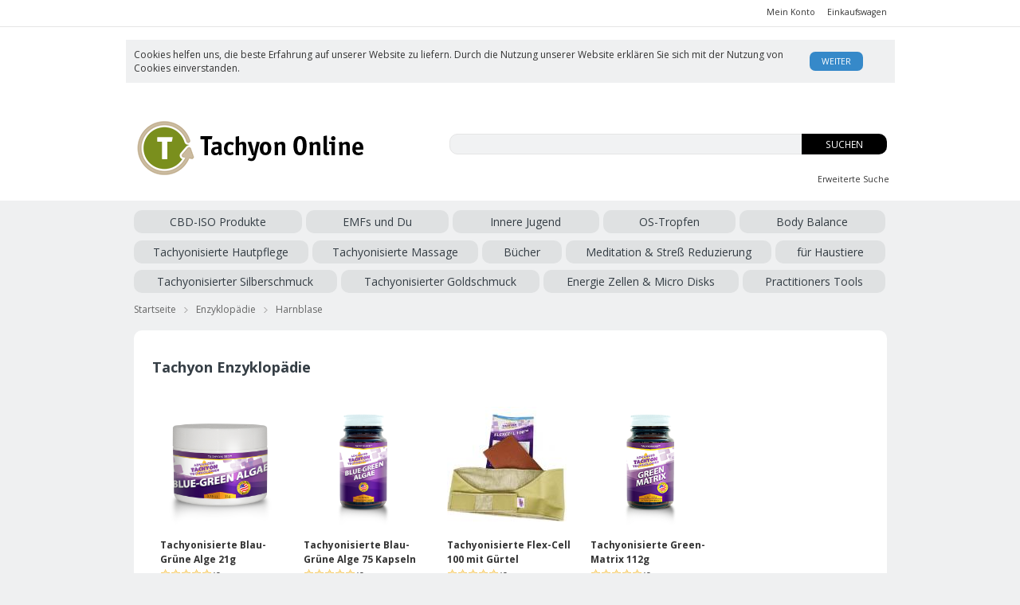

--- FILE ---
content_type: text/html;charset=UTF-8
request_url: https://www.tachyon-online.de/Enzyklopaedie.action?Gesundheit=Harnblase
body_size: 24386
content:






<!DOCTYPE HTML PUBLIC "-//W3C//DTD HTML 4.01//EN"
"http://www.w3.org/TR/html4/strict.dtd">



 
 	
    
    
	
    

    
		<html>
			<head>
				<meta http-equiv="X-UA-Compatible" content="IE=edge">
				<meta name="viewport" content="width=device-width, initial-scale=1.0, user-scalable=1" />
				<title>Enzyklopädie - Harnblase - @tachyon_online</title>
				<meta name="keywords" content="Enzyklopädie - Harnblase - @tachyon_online" />
				<meta name="description" content="Enzyklopädie - Harnblase - @tachyon_online" />
				<meta name="google-site-verification" content="NxZsHKdSkYmKn6iFoacjCtPzW4SyiHJr_Y1ciz9X31k" />
				<meta http-equiv="Content-Type" content="text/html; charset=UTF-8" />
				
				<link type="text/css" rel="stylesheet" href="/styles/jquery-ui.css" />
				<link type="text/css" rel="stylesheet" href="/styles/jquery.selectboxit.css" />
				<link type="text/css" rel="stylesheet" href="/styles/font-awesome/css/font-awesome.css" />
				<link type='text/css' rel='stylesheet' href='https://fonts.googleapis.com/css?family=Open+Sans:400italic,600italic,400,600,700'  >
				<link type="text/css" rel="stylesheet" href="/styles/jcarousel.css" />
				<link type="text/css" rel="stylesheet" href="/styles/kk-style.css" />

		 		<!--<script src="https://code.jquery.com/jquery-1.12.4.min.js"   integrity="sha256-ZosEbRLbNQzLpnKIkEdrPv7lOy9C27hHQ+Xp8a4MxAQ="   crossorigin="anonymous"></script>
				<script src="https://code.jquery.com/ui/1.12.0/jquery-ui.min.js"   integrity="sha256-eGE6blurk5sHj+rmkfsGYeKyZx3M4bG+ZlFyA7Kns7E="   crossorigin="anonymous"></script>-->
				<script type="text/javascript" src="/script/jquery-3.3.1.min.js"></script>
				<script type="text/javascript" src="/script/jquery-ui-1.12.1.min.js"></script>
                                <script type="text/javascript" src="/script/jquery.validate.min.js"></script>
				<script type="text/javascript" src="/script/jquery.json-2.3.min.js"></script>
				<script type="text/javascript" src="/script/jquery.selectboxit.min.js"></script>
				<script type="text/javascript" src="/script/jquery.ui.datepicker-en.js"></script>
				<script type="text/javascript" src="/script/jquery.ui.datepicker-de.js"></script>
				<script type="text/javascript" src="/script/jquery.ui.datepicker-pt.js"></script>
				<script type="text/javascript" src="/script/jquery.ui.datepicker-es.js"></script>
				<script type="text/javascript" src="/script/ddpowerzoomer.js">
				/***********************************************
				* Image Power Zoomer- (c) Dynamic Drive DHTML code library (www.dynamicdrive.com)
				* This notice MUST stay intact for legal use
				* Visit Dynamic Drive at http://www.dynamicdrive.com/ for this script and 100s more
				***********************************************/
				</script>
				<script type="text/javascript" src="/script/jquery.jcarousel.min.js"></script>
				<script type="text/javascript" src="/script/jquery.touchSwipe.min.js"></script>
				<script type="text/javascript" src="/script/jquery.cookie.js"></script>
				<script type="text/javascript" src="/script/jquery-backward-timer.min.js"></script>
				<script type="text/javascript" src="/script/kk.js"></script>
				<script type="text/javascript" src="/script/kk.proddetails.js"></script>
				<script type="text/javascript" src="/script/kk.validation.js"></script>
				

				<script>
				// Picture element HTML5 shiv
				document.createElement( "picture" );
				</script>
				<script type="text/javascript" src="/script/picturefill-min.js"></script>
                                <link rel="shortcut icon" href="/images/favicon.ico"/>
				
				<base href="https://www.tachyon-online.de:443/"/>
				<!-- The version below for obtaining the base is sometimes better on IIS.             -->
				<!-- If you rely on the above for getting the base you get http://localhost so unless -->
				<!-- IIS is configured to Rewrite the outbound URLs it fails.                         -->
				<!-- base href="https://www.tachyon-online.de"/ -->
				<!--- KonaKart v9.6.0.0.20228 -->
			</head>
			
				<body id="catalog.enzyklopaedie.page">
			

			
			

			<input type="hidden" value="null" id="kk_xsrf_token"/>
	
	<!-- Piwik --><script type="text/javascript">var pkBaseURL = "https://piwik.ae-online.de/";document.write(unescape("%3Cscript src='" + pkBaseURL + "piwik.js' type='text/javascript'%3E%3C/script%3E"));</script><script type="text/javascript">try {var piwikTracker = Piwik.getTracker(pkBaseURL + "piwik.php", 2);piwikTracker.trackPageView();piwikTracker.enableLinkTracking();} catch( err ) {}</script><noscript><p><img src="https://piwik.ae-online.de/piwik.php?idsite=2" style="border:0" alt="" /></p></noscript><!-- End Piwik Tracking Code -->
	<script language="JavaScript" type="text/javascript">
		if (top.location != location) {
					top.location.href = document.location.href ;
			}

			// Set jquery validation messages
			jQuery.validator.messages = {
					state: 'Notwendiges Feld',
					country: 'Notwendiges Feld',
					required: 'Notwendiges Feld',
					creditcard: 'Bitte geben Sie eine gültige Kreditkartennummer ein.',
					digits: 'Bitte gib nur Ziffern ein.',
					maxlength: jQuery.validator.format('Bitte geben Sie nicht mehr als {0} Zeichen.'),
					minlength: jQuery.validator.format('Bitte geben Sie mindestens ein {0} Zeichen.'),
					expirydate: 'Bitte geben Sie ein gültiges Gültigkeitsdatum im Format MMJJ an.',
					email:	'Bitte geben Sie eine gültige eMail-Adresse ein.',
					url:	'Bitte geben Sie eine gültige URL an.',
					number:	'Bitte geben Sie eine gültige Nummer ein.',
					equalTo: 'Die Passwörter stimmen nicht überein.',
					phone_regex: 'Es werden nur folgende Zeichen akzeptiert +  - . (  )'
		};
	</script>

				














		

<script type="text/javascript">	
$(function() {
	$('#lang-select').selectBoxIt({
		downArrowIcon: "selectboxit-down-arrow"
    });	 

	
		
	$('#currency-select').selectBoxIt({
		downArrowIcon: "selectboxit-down-arrow"
    });	
	
	
    $('#open-search').click(function() {
        $('#slide-out-search').slideToggle('fast');
    });
    $('#close-search').click(function() {
        $('#slide-out-search').slideToggle('fast');
    });
    
	

});
</script>

<div id="top-bar-container">
	<div id="slide-out-search">
		 
		 <div id="search">
				
				<form action="QuickSearch.action" id="quickSearchFormMobile" method="post">
					<input type="hidden" value="null" name="xsrf_token"/>
					<input type="hidden" value="true" name="searchInDesc"/>
					<input type="text" id="search-input-mobile"  name="searchText" class="rounded-corners-left">
					<a id="search-button-mobile" class="rounded-corners-right" onclick="javascript:document.getElementById('quickSearchFormMobile').submit();">Suchen</a>
				</form>	
            

			<a id="adv-search-link" href="AdvancedSearch.action">Erweiterte Suche</a>
		</div>
		<span id="close-search" class="fa fa-times" title='Schließen'></span>
	</div>
  	<div id="top-bar">
  		<div id="search-container">
	  		<div id="top-bar-search" class="top-bar-menu-item">
			  	<span id="open-search" class="fa fa-search top-bar-menu-icon" title="Suchen"></span> 
			</div>
		</div>
		<div id="selections-container">
			<div id="selections">
		  		<div id="language-selector" class="top-bar-menu-item">
		  			<!--<form action="SetLocale.action" method="post">
		  				<input type="hidden" value="null" name="xsrf_token"/>
						<select id="lang-select" name="locale"  onchange="submit()">
							<option  value="en_GB" data-icon="flag flag-en-GB" >English</option>
							<option  value="de_DE" data-icon="flag flag-de-DE"  selected="selected">Deutsch</option>
							<option  value="es_ES" data-icon="flag flag-es-ES"  >Espaï¿½ol</option>
							<option  value="pt_BR" data-icon="flag flag-pt-BR"  >Portuguï¿½s</option>
						</select>
					</form>-->
		  		</div>
		  		<div id="currency-selector"  class="top-bar-menu-item">
					<!--<form action="SelectCurrency.action" method="post">
						<input type="hidden" value="null" name="xsrf_token"/>
						<select id="currency-select" name="currencyCode"  onchange="submit()">
							
								
								
									<option  value="EUR">Euro</option>
								
							
						</select>
					</form>-->
		  		</div>
		  	</div>
		  </div>
		 <div id="options-container">
	  		<div id="options">		

	  			  		
	  		<div id="my-account" class="top-bar-menu-item">
	  			<span class="fa fa-user top-bar-menu-icon"><a href="LogIn.action" title='Mein Konto'></a></span>  			
		  		<span class="top-bar-menu-title"><a href="LogIn.action">Mein Konto</a></span>
	  			
	  		</div>
	  			
			
			<div id="shopping-cart" class="top-bar-menu-item">
				<span class="fa fa-shopping-cart top-bar-menu-icon" title='Einkaufswagen'><span id="basket-items"></span></span>  			
		  		<span class="shopping-cart-title top-bar-menu-title">Einkaufswagen<span id="basket-items"> </span></span>
		  		
		  		
		  	
		    <div id="shopping-cart-container">
			  	<div id="shopping-cart-mouseover-shadow" class="slide-out-shadow"></div>
			  	<div id="shopping-cart-contents" class="slide-out-contents shadow">
						
						Ihr Einkaufswagen ist leer
									  		
			  	</div>	
			</div>
			</div>
		</div>
		</div>
  	</div>
</div>  
				














	

	
	<div id="cookie-container">
		<div id="cookie-warning">
				<span style="display:table-cell; vertical-align:top;">Cookies helfen uns, die beste Erfahrung auf unserer Website zu liefern. Durch die Nutzung unserer Website erklären Sie sich mit der Nutzung von Cookies einverstanden.</span>
				<span style="display:table-cell; vertical-align:middle;"><div id="cookie-warn-button" class="button small-rounded-corners">Weiter</div></span>
		</div>
	</div>


<div id="header-container">
	<div id="header">
		<div id="logo">
			
			 

			
				
				
				
				
				
			 
			<a href="Welcome.action"><img id="logo-1"  
			    src="/images/content/TachyonSchrift.png"
			    alt="Tachyon Online Logo"/></a>
		</div>
		<div id="search">
				
				<form action="QuickSearch.action" id="quickSearchForm" method="post">
					<input type="hidden" value="null" name="xsrf_token"/>
					<input type="hidden" value="true" name="searchInDesc"/>
					<input type="text" id="search-input" name="searchText" class="rounded-corners-left">
					<a id="search-button" class="rounded-corners-right" onclick="javascript:document.getElementById('quickSearchForm').submit();">Suchen</a>
				</form>	
            
		</div>
		<a id="adv-search-link" href="AdvancedSearch.action">Erweiterte Suche</a>
 	</div>
</div>
	    		<div id="page-container">
	    			<div id="page" class="home">
						










	<script>
		$(function() {
			if ($('#side-menu').length && $('#side-menu-mobile').is(":visible")){
				$('#main-menu').hide();
			}else {
				$('#main-menu').smartmenus();
			}  
		});
		$(window).resize(function() {
			if ($('#side-menu').length && $('#side-menu-mobile').is(":visible")){
				$('#main-menu').hide();
			}else {
				$('#main-menu').show();
			}  
		});
	</script>
	<div id="main-menu">
		
			
			
			
				
			
			<a href='SelectCat.action?catId=35' class="menu-item rounded-corners" style="width: auto;">CBD-ISO Produkte</a>
		
			
			
			
				
			
			<a href='SelectCat.action?catId=1' class="menu-item rounded-corners" style="width: auto;">EMFs und Du</a>
		
			
			
			
				
			
			<a href='SelectCat.action?catId=2' class="menu-item rounded-corners" style="width: auto;">Innere Jugend</a>
		
			
			
			
				
			
			<a href='SelectCat.action?catId=3' class="menu-item rounded-corners" style="width: auto;">OS-Tropfen</a>
		
			
			
			
				
			
			<a href='SelectCat.action?catId=4' class="menu-item rounded-corners" style="width: auto;">Body Balance</a>
		
			
			
			
				
			
			<a href='SelectCat.action?catId=5' class="menu-item rounded-corners" style="width: auto;">Tachyonisierte Hautpflege</a>
		
			
			
			
				
			
			<a href='SelectCat.action?catId=6' class="menu-item rounded-corners" style="width: auto;">Tachyonisierte Massage</a>
		
			
			
			
				
			
			<a href='SelectCat.action?catId=8' class="menu-item rounded-corners" style="width: auto;">Bücher</a>
		
			
			
			
				
			
			<a href='SelectCat.action?catId=9' class="menu-item rounded-corners" style="width: auto;">Meditation & Streß Reduzierung</a>
		
			
			
			
				
			
			<a href='SelectCat.action?catId=10' class="menu-item rounded-corners" style="width: auto;">für Haustiere</a>
		
			
			
			
				
			
			<a href='SelectCat.action?catId=11' class="menu-item rounded-corners" style="width: auto;">Tachyonisierter Silberschmuck</a>
		
			
			
			
				
			
			<a href='SelectCat.action?catId=12' class="menu-item rounded-corners" style="width: auto;">Tachyonisierter Goldschmuck</a>
		
			
			
			
				
			
			<a href='SelectCat.action?catId=13' class="menu-item rounded-corners" style="width: auto;">Energie Zellen & Micro Disks</a>
		
			
			
			
				
			
			<a href='SelectCat.action?catId=34' class="menu-item rounded-corners last-child" style="width: auto;">Practitioners Tools</a>
							
	</div>
	
						






 <div id="breadcrumbs">
	
    	<span class="breadcrumb-item"><a href="Welcome.action">Startseite</a></span>
													
	
    	 
    	
            
			
				<span class="breadcrumb-separator"></span>				
				
				
				<span class="breadcrumb-item"><a href="Enzyklopaedie.action">Enzyklopädie</a></span>
					    												
				    												
	
    	 
    	
            
			
				<span class="breadcrumb-separator"></span>				
				
				
				<span class="breadcrumb-item"><a href="Enzyklopaedie.action?Gesundheit=Harnblase">Harnblase</a></span>
					    												
				    												
	 	
 </div>
						
						<div id="content" class="wide">
							


<link type="text/css" rel="stylesheet" href="/styles/aeits.css"/>
<script type="text/javascript" src="/script/aeits.js"></script>













<br/>
<div class="content-area rounded-corners">
  <h1 id="page-title">Tachyon Enzyklopädie</h1>
  <br/>
  
    <div class="items">	    			
      
      <ul>
        
        
        <li>
        <div class="item"><div class="item-over" id="187ov-11" ><div class="items-left green">liefer-<br/>bar</div><div class="item-buttons-container"><div class="item-buttons centered"><a class="add-to-cart-button button small-rounded-corners" href="#" id="187atc-11" >In den Warenkorb</a></div></div><div class="item-overlay"></div></div><img  class="item-img" src="/images/prod/5/B/B/0/5BB05385-DD32-45D7-A97B-18A85875F305_1_medium.png" border="0" alt="Tachyonisierte Blau-Grüne Alge 21g" title="Tachyonisierte Blau-Grüne Alge 21g" ><a class="item-title" href="SelectProd.action?prodId=11" >Tachyonisierte Blau-Grüne Alge 21g</a><div class="rating"><span class="star empty" ></span><span class="star empty" ></span><span class="star empty" ></span><span class="star empty" ></span><span class="star empty" ></span> (0 Bewertungen)</div><div class="pricing"><div class="price">43,90EUR</div></div></div>
        </li>
        
        
        <li>
        <div class="item"><div class="item-over" id="187ov-14" ><div class="items-left green">liefer-<br/>bar</div><div class="item-buttons-container"><div class="item-buttons centered"><a class="add-to-cart-button button small-rounded-corners" href="#" id="187atc-14" >In den Warenkorb</a></div></div><div class="item-overlay"></div></div><img  class="item-img" src="/images/prod/2/0/8/D/208D3324-A86E-4A04-8261-A8DBBC34877D_1_medium.png" border="0" alt="Tachyonisierte Blau-Grüne Alge 75 Kapseln" title="Tachyonisierte Blau-Grüne Alge 75 Kapseln" ><a class="item-title" href="SelectProd.action?prodId=14" >Tachyonisierte Blau-Grüne Alge 75 Kapseln</a><div class="rating"><span class="star empty" ></span><span class="star empty" ></span><span class="star empty" ></span><span class="star empty" ></span><span class="star empty" ></span> (0 Bewertungen)</div><div class="pricing"><div class="price">83,90EUR</div></div></div>
        </li>
        
        
        <li>
        <div class="item"><div class="item-over" id="187ov-56" ><div class="items-left green">liefer-<br/>bar</div><div class="item-buttons-container"><div class="item-buttons centered"><a class="add-to-cart-button button small-rounded-corners" href="#" id="187atc-56" >In den Warenkorb</a></div></div><div class="item-overlay"></div></div><img  class="item-img" src="/images/prod/5/D/8/3/5D838101-5276-4578-B3F5-8598930B31ED_1_medium.jpg" border="0" alt="Tachyonisierte Flex-Cell 100 mit Gürtel" title="Tachyonisierte Flex-Cell 100 mit Gürtel" ><a class="item-title" href="SelectProd.action?prodId=56" >Tachyonisierte Flex-Cell 100 mit Gürtel</a><div class="rating"><span class="star empty" ></span><span class="star empty" ></span><span class="star empty" ></span><span class="star empty" ></span><span class="star empty" ></span> (0 Bewertungen)</div><div class="pricing"><div class="price">224,90EUR</div></div></div>
        </li>
        
        
        <li>
        <div class="item"><div class="item-over" id="187ov-20" ><div class="items-left green">liefer-<br/>bar</div><div class="item-buttons-container"><div class="item-buttons centered"><a class="add-to-cart-button button small-rounded-corners" href="#" id="187atc-20" >In den Warenkorb</a></div></div><div class="item-overlay"></div></div><img  class="item-img" src="/images/prod/8/3/5/5/83556669-A076-45C2-9FFE-EC49E105F7B4_1_medium.png" border="0" alt="Tachyonisierte Green-Matrix 112g" title="Tachyonisierte Green-Matrix 112g" ><a class="item-title" href="SelectProd.action?prodId=20" >Tachyonisierte Green-Matrix 112g</a><div class="rating"><span class="star empty" ></span><span class="star empty" ></span><span class="star empty" ></span><span class="star empty" ></span><span class="star empty" ></span> (0 Bewertungen)</div><div class="pricing"><div class="price">68,90EUR</div></div></div>
        </li>
        
        
        <li>
        <div class="item"><div class="item-over" id="187ov-540" ><div class="items-left green">liefer-<br/>bar</div><div class="item-buttons-container"><div class="item-buttons centered"><a class="add-to-cart-button button small-rounded-corners" href="#" id="187atc-540" >In den Warenkorb</a></div></div><div class="item-overlay"></div></div><img  class="item-img" src="/images/prod/2/1/3/2/2132478C-887F-4E8E-8130-17DFD9F8C7B6_1_medium.jpg" border="0" alt="Tachyonisierter Liberty Gürtel" title="Tachyonisierter Liberty Gürtel" ><a class="item-title" href="SelectProd.action?prodId=540" >Tachyonisierter Liberty Gürtel</a><div class="rating"><span class="star empty" ></span><span class="star empty" ></span><span class="star empty" ></span><span class="star empty" ></span><span class="star empty" ></span> (0 Bewertungen)</div><div class="pricing"><div class="price">249,00EUR</div></div></div>
        </li>
        
        
        <li>
        <div class="item"><div class="item-over" id="187ov-23" ><div class="items-left green">liefer-<br/>bar</div><div class="item-buttons-container"><div class="item-buttons centered"><a class="add-to-cart-button button small-rounded-corners" href="#" id="187atc-23" >In den Warenkorb</a></div></div><div class="item-overlay"></div></div><img  class="item-img" src="/images/prod/E/2/E/6/E2E6A39D-10DB-4923-9C9A-3CDD46D32467_1_medium.png" border="0" alt="Tachyonisiertes SILICA GEL 28g" title="Tachyonisiertes SILICA GEL 28g" ><a class="item-title" href="SelectProd.action?prodId=23" >Tachyonisiertes SILICA GEL 28g</a><div class="rating"><span class="star empty" ></span><span class="star empty" ></span><span class="star empty" ></span><span class="star empty" ></span><span class="star empty" ></span> (0 Bewertungen)</div><div class="pricing"><div class="price">59,90EUR</div></div></div>
        </li>
        
        
        <li>
        <div class="item"><div class="item-over" id="187ov-27" ><div class="items-left green">liefer-<br/>bar</div><div class="item-buttons-container"><div class="item-buttons centered"><a class="add-to-cart-button button small-rounded-corners" href="#" id="187atc-27" >In den Warenkorb</a></div></div><div class="item-overlay"></div></div><img  class="item-img" src="/images/prod/E/7/8/0/E7805532-BF38-466F-A56F-7D43AEB00167_1_medium.png" border="0" alt="Tachyonisierte Spirulina 75 Tabletten" title="Tachyonisierte Spirulina 75 Tabletten" ><a class="item-title" href="SelectProd.action?prodId=27" >Tachyonisierte Spirulina 75 Tabletten</a><div class="rating"><span class="star empty" ></span><span class="star empty" ></span><span class="star empty" ></span><span class="star empty" ></span><span class="star empty" ></span> (0 Bewertungen)</div><div class="pricing"><div class="price">24,89EUR</div></div></div>
        </li>
        
      </ul>
    </div>

  
  <br/>
</div>
					 		
							
							
							
							
				    	</div>
						







<script>
function onBlur(el) {
    if (el.value == '') {
        el.value = el.defaultValue;
    }
}
function onFocus(el) {
    if (el.value == el.defaultValue) {
        el.value = '';
    }
}

$(function() {
	$("#newsletter-input").keydown(function (e){
	    if(e.keyCode == 13){
	    	submitNewsletterForm();
	    }
	});
});		
</script>

<div id="kkfooter">
    <div id="contact-info" class="footer-area narrow">
    Tachyon Online.de<br />
    +49 6484 91002<br />
    <a href ="mailto:info@tachyon-online.de">info@tachyon-online.de</a>
    </div>
   	<div id="newsletter" class="footer-area wide">
   		Unseren Newsletter abonnieren<br />
                <input type="text" id="newsletter-input" class="rounded-corners-left" onblur="onBlur(this)" onfocus="onFocus(this)" value="Ihre eMail-Adresse"/>
		<a id="newsletter-button" class="rounded-corners-right">Anmelden</a>
		<div id="newsletter-msg"></div>
    <div style="font-size: 0.86em;line-height: 1.4em;float: left;">Wir geben Ihre eMailadresse nicht weiter. Sie können sich jederzeit wieder abmelden. Um unsere Newsletter weiter zu verbessern, werten wir die Nutzung der Newsletter aus. Mehr dazu lesen Sie in unseren <a href ="Datenschutz.action">Datenschutz</a>.</div>
   	</div>
   	<div id="links-1" class="footer-area narrow">
    <!--<a href ="AboutUs.action">Über uns</a><br />-->
    <a href ="AGB.action">Unsere AGB</a><br />
		<a href ="ShippingAndHandling.action">Versand/Zahlung</a><br />
		<a href ="Returns.action">Rücksendungen</a><br />
    <a href ="PrivacyPolicy.action">Impressum</a><br />
    <a href ="Datenschutz.action">Datenschutz</a><br />
    <!--<a href ="Help.action">Hilfe</a><br />-->
   	</div>
   	<div id="links-2" class="footer-area narrow">
    <a href ="Tachyon.action">Was ist Tachyon</a><br />
    <a href ="DavidWagner.action">David Wagner</a><br />
    <a href ="Enzyklopaedie.action">Enzyklopädie</a><br />
    <a href ="USAPatent.action">USA Patent</a><br />
		<a href ="ContactUs.action">Kontakt</a><br />
   	</div>
   	<div id="social" class="footer-area narrow last-child">
		Treten Sie mit uns in Verbindung<br />
    <a href="https://www.twitter.com/tachyon_online" target="_blank" rel="noopener" class="fa fa-twitter-square"></a>
    <a href="https://www.facebook.com/tachyononline" target="_blank" rel="noopener" class="fa fa-facebook-square"></a>
    <!--<a href="http://www.pinterest.com" target="_blank" class="fa fa-pinterest-square"></a>-->
   	</div>
</div>
		    		</div>
	    		</div>
				
<div id="copyright-container">
	<!-- Please leave the "Powered by KonaKart" link - it's a condition of the licence  -->
	<div id="copyright">&copy; 2014 - 2022 KonaKart Store - Powered by <a href="http://www.konakart.com" target=_blank" rel="noopener">KonaKart</a>
          / Hosting by <a href="https://www.ae-online.de/hosting" target=_blank" rel="noopener">AE Online</a> | #TachyonOnline</div>
</div>

    
			</body>
		</html>
	


--- FILE ---
content_type: text/css;charset=UTF-8
request_url: https://www.tachyon-online.de/styles/aeits.css
body_size: 989
content:
/* 
    Created on : 06.03.2018, 15:14:44
    Author     : andreas
*/

/* Enzyklopädie */

.enzyklopaedie-line.last-child{
 	margin-right: 0;
}

#enzyklopaedie-menu{
	margin: 0.75em 0 0.5em;
	overflow: hidden;
}


#enzyklopaedie-menu .last-child{
	margin-right: 0;
}

#enzyklopaedie-menu a{
	background-color: #dfe1e2;
	float: left;
	margin: 2.5px 0.5% 2.5px 0;
	overflow: hidden;
	padding: 5px 0;
	text-align: center;
	color: #353e45;
	font-size: calc((13.5/12.5) * 1em );
	text-decoration: none;
}

#enzyklopaedie-menu a:hover{
	background-color: #fff;
}

#enzyklopaedie-menu .current-menu-item{
	background-color: #fff;
}

.enzyklopaedie-line {
	overflow: hidden;
	padding-bottom: 0.25em;
	clear:both;
}

/* ATT Logo */

.att_logo {
    /*background-image: url('../images/content/att_logo.png');*/
    text-align: center;
    width: 468px;
  }

/* alter Shop */

.altershop {
        background-image: url('../images/content/tachyon_hintergrund_alt.jpg');
        text-align: center;
}

--- FILE ---
content_type: text/javascript;charset=UTF-8
request_url: https://www.tachyon-online.de/script/ddpowerzoomer.js
body_size: 6474
content:
/*Image Power Zoomer v1.1 (June 18th, 2010)
* This notice must stay intact for usage 
* Author: Dynamic Drive at http://www.dynamicdrive.com/
* Visit http://www.dynamicdrive.com/ for full source code
*/

//June 18th, 10: Adds ability to specify a different, higher resolution version of the original image as the image shown inside the magnifying glass.


var ddpowerzoomer={
	dsetting: {defaultpower:2, powerrange:[2,4], magnifiersize:[200, 200]},
	mousewheelevt: (/Firefox/i.test(navigator.userAgent))? "DOMMouseScroll" : "mousewheel", //FF doesn't recognize mousewheel as of FF3.x
	$magnifier: {outer:null, inner:null, image:null},
	activeimage: null,

	movemagnifier:function(e, moveBol, zoomdir){
		var activeimage=ddpowerzoomer.activeimage; //get image mouse is currently over
		var activeimginfo=activeimage.info;
		var coords=activeimginfo.coords; //get offset coordinates of image relative to upper left corner of page
		var $magnifier=ddpowerzoomer.$magnifier;
		var magdimensions=activeimginfo.magdimensions; //get dimensions of magnifier
		var power=activeimginfo.power.current;
		var powerrange=activeimginfo.power.range;
		var x=e.pageX-coords.left; //get x coords of mouse within image (where top corner of image is 0)
		var y=e.pageY-coords.top;
		if (moveBol==true){
			if (e.pageX>=coords.left && e.pageX<=coords.right && e.pageY>=coords.top && e.pageY<=coords.bottom)  //if mouse is within currently within boundaries of active base image
				$magnifier.outer.css({left:e.pageX-magdimensions[0]/2, top:e.pageY-magdimensions[1]/2});	//move magnifier so it follows the cursor
			else{ //if mouse is outside base image
				ddpowerzoomer.activeimage=null;
				$magnifier.outer.hide(); //hide magnifier
			}
		}
		else if (zoomdir){ //if zoom in
			var od=activeimginfo.dimensions; //get dimensions of image
			var newpower=(zoomdir=="in")? Math.min(power+1, powerrange[1]) : Math.max(power-1, powerrange[0]); //get new power from zooming in or out
			var nd=[od[0]*newpower, od[1]*newpower]; //calculate dimensions of new enlarged image within magnifier
			$magnifier.image.css({width:nd[0], height:nd[1]});
			activeimginfo.power.current=newpower; //set current power to new power after magnification
		}
		power=activeimginfo.power.current; //get current power
		var newx=-x*power+magdimensions[0]/2; //calculate x coord to move enlarged image
		var newy=-y*power+magdimensions[1]/2;
		$magnifier.inner.css({left:newx, top:newy}); //move image wrapper within magnifier so the correct image area is shown
	},

	setupimage:function($, imgref, options){
		var s=jQuery.extend({}, ddpowerzoomer.dsetting, options);
		var $imgref=$(imgref);
		if ($( window ).width() > 440) {
			s.magnifiersize[0] = 200;
			s.magnifiersize[1] = 200;
		} else {
			s.magnifiersize[0] = 125;
			s.magnifiersize[1] = 125;
		}
		imgref.info={ //create object to remember various info regarding image 
			power: {current:s.defaultpower, range:s.powerrange},
			magdimensions: s.magnifiersize,
			dimensions: [$imgref.width(), $imgref.height()],
			coords: null
		};
		$imgref.unbind('mouseenter').mouseenter(function(e){ //mouseenter event over base image
			var $magnifier=ddpowerzoomer.$magnifier;
			$magnifier.outer.css({width:s.magnifiersize[0], height:s.magnifiersize[1]}); //set magnifier's size
			var offset=$imgref.offset(); //get image offset from document
			var power=imgref.info.power.current;
			$magnifier.inner.html('<div class="ddp"><img src="'+options.largeimagesrc+'"/></div>'); //get base image's src and create new image inside magnifier based on it
			$magnifier.image=$magnifier.outer.find('img:first')
				.css({width:imgref.info.dimensions[0]*power, height:imgref.info.dimensions[1]*power}); //set size of enlarged image
			var coords={left:offset.left, top:offset.top, right:offset.left+imgref.info.dimensions[0], bottom:offset.top+imgref.info.dimensions[1]};
			imgref.info.coords=coords; //remember left, right, and bottom right coordinates of image relative to doc
			$magnifier.outer.show();
			ddpowerzoomer.activeimage=imgref;
		});
	},

	
	init:function($){
		var $magnifier=$('<div style="position:absolute;width:100px;height:100px;display:none;overflow:hidden;border:1px solid black;" />')
			.append('<div style="position:relative;left:0;top:0;" />')
			.appendTo(document.body); //create magnifier container and add to doc
		ddpowerzoomer.$magnifier={outer:$magnifier, inner:$magnifier.find('div:eq(0)'), image:null}; //reference and remember various parts of magnifier
		$magnifier=ddpowerzoomer.$magnifier;
		$(document).unbind('mousemove.trackmagnifier').bind('mousemove.trackmagnifier', function(e){ //bind mousemove event to doc
			if (ddpowerzoomer.activeimage){ //if mouse is currently over a magnifying image
				ddpowerzoomer.movemagnifier(e, true); //move magnifier
			}
		}); //end document.mousemove

		$magnifier.outer.bind(ddpowerzoomer.mousewheelevt, function(e){ //bind mousewheel event to magnifier
			if (ddpowerzoomer.activeimage){
				var delta=e.detail? e.detail*(-120) : e.wheelDelta; //delta returns +120 when wheel is scrolled up, -120 when scrolled down
				if (delta<=-120){ //zoom out
					ddpowerzoomer.movemagnifier(e, false, "out");
				}
				else{ //zoom in
					ddpowerzoomer.movemagnifier(e, false, "in");
				}
				e.preventDefault();
			}
		});
	}
}; //ddpowerzoomer

jQuery.fn.addpowerzoom=function(options){
	var $=jQuery;
	return this.each(function(){ //return jQuery obj
		if (this.tagName!="IMG")
			return true; //skip to next matched element
		if (typeof options=="undefined")
			options={};
		if (options.largeimage && options.largeimage.length>0){ //preload large image?
			options.preloadimg=new Image();
			options.preloadimg.src=options.largeimage;
		}
		var $imgref=$(this);
		options.largeimagesrc=(options.preloadimg)? options.preloadimg.src : $imgref.attr('src');
		if (parseInt(this.style.width)>0 && parseInt(this.style.height)>0) //if image has explicit CSS width/height defined
			ddpowerzoomer.setupimage($, this, options);
		else if (this.complete){ //account for IE not firing image.onload
			ddpowerzoomer.setupimage($, this, options);
		}
		else{
			$imgref.bind('load', function(){
				ddpowerzoomer.setupimage($, this, options);
			});
		}
	});
};

jQuery(document).ready(function($){ //initialize power zoomer on DOM load
	ddpowerzoomer.init($);
});

--- FILE ---
content_type: text/javascript;charset=UTF-8
request_url: https://www.tachyon-online.de/script/aeits.js
body_size: 2756
content:

$(function() {
	// Space out menu evenly
	sizeEnzyklopaedie();
});

$(window).resize(function() {
	sizeEnzyklopaedie();
});

function sizeEnzyklopaedie() {

	var width = $("#enzyklopaedie-menu").width() - 2;

	// reset width and unwrap items from extra divs
	// calculate menuLineWidth
	var menuLineWidth = 0;
	var numItems = 0;
	var itemPadding = 14;
	var itemMarginRight = 5;
	$("#enzyklopaedie-menu a").each(function(index) {
		var item = $(this);
		item.css('width', 'auto');
		item.css('margin-right', itemMarginRight + 'px');
		var widthPlusPadding = item.width() + itemPadding;
		item.width(widthPlusPadding);
		menuLineWidth += widthPlusPadding + itemMarginRight;
		numItems++;
		var parent = item.parent();
		if (parent.hasClass('enzyklopaedie-line')) {
			item.unwrap();
		}
	});

	// Adjust for last item
	menuLineWidth -= itemMarginRight;

	if (numItems === 0) {
		return;
	}

	var numLines = Math.ceil(menuLineWidth / width);
	var itemsPerLine = Math.ceil(numItems / numLines);

	// Create arrays of items and widths for each line
	var total = 0;
	var lineIndex = 0;
	var itemCount = 0;
	var itemArray = new Array();
	var lineArray = new Array();
	var widthArray = new Array();
	$("#enzyklopaedie-menu a").each(function(index) {
		var item = $(this);
		var w = item.width() + itemMarginRight;
		itemCount++;

		if (total + w - itemMarginRight > width || itemCount > itemsPerLine) {
			total -= itemMarginRight;
			widthArray[itemArray.length] = total;
			total = w;
			itemArray[itemArray.length] = lineArray;
			lineArray = new Array();
			lineIndex = 0;
			lineArray[lineIndex++] = item;
			itemCount = 1;
		} else {
			total += w;
			lineArray[lineIndex++] = item;
		}
	});
	if (lineArray.length > 0) {
		total -= itemMarginRight;
		widthArray[itemArray.length] = total;
		itemArray[itemArray.length] = lineArray;
	}

	// Surround each line with a div
	var index = 0;
	for ( var i = 0; i < itemArray.length; i++) {
		lineArray = itemArray[i];
		$("#enzyklopaedie-menu a").slice(index, index + lineArray.length).wrapAll(
				'<div class="enzyklopaedie-line"></div>');
		index = index + lineArray.length;
	}

	// Pad lines out to same width
	for ( var i = 0; i < itemArray.length; i++) {
		lineArray = itemArray[i];
		var totalExtra = width - widthArray[i];
		var singleExtra = Math.floor((totalExtra / itemArray[i].length));
		var countExtra = 0;
		for ( var j = 0; j < lineArray.length; j++) {
			var widget = lineArray[j];
			if (j === lineArray.length - 1) {
				widget.css('margin-right', '0px');
				var w = widget.width();
				var extra = totalExtra - countExtra;
				widget.width(w + extra);
			} else {
				var w = widget.width();
				var extra = singleExtra;
				widget.width(w + extra);
			}
			countExtra += singleExtra;
		}
	}
}

--- FILE ---
content_type: text/javascript;charset=UTF-8
request_url: https://www.tachyon-online.de/script/kk.validation.js
body_size: 8745
content:
// Set jQuery validation rules
var validationRules = {
	rules : {
		gender : {
			required : true
		},
		firstName : {
			required : true,
			minlength : 2,
			maxlength : 32
		},
		lastName : {
			required : true,
			minlength : 2,
			maxlength : 32
		},
		firstName1 : {
			required : true,
			minlength : 2,
			maxlength : 32
		},
		lastName1 : {
			required : true,
			minlength : 2,
			maxlength : 32
		},
		birthDateString : {
			required : true
		},
		loginUsername : {
			required : true,
			minlength : 3,
			maxlength : 64
		},
		emailAddr : {
			required : true,
			email : true,
			maxlength : 96
		},
		username : {
			required : false,
			minlength : 3,
			maxlength : 64
		},
		emailAddrOptional : {
			email : true,
			maxlength : 96
		},
		company : {
			required : false,
			minlength : 2,
			maxlength : 32
		},
		taxId : {
			required : false,
			minlength : 2,
			maxlength : 64
		},
		streetAddress : {
			required : true,
			minlength : 2,
			maxlength : 64
		},
		streetAddress1 : {
			required : true,
			minlength : 2,
			maxlength : 64
		},
		suburb : {
			required : false,
			minlength : 2,
			maxlength : 32
		},
		postcode : {
			required : true,
			minlength : 2,
			maxlength : 10
		},
		city : {
			required : true,
			minlength : 2,
			maxlength : 32
		},
		state : {
			required : true,
			maxlength : 32
		},
		telephoneNumber : {
			required : true,
			minlength : 3,
			maxlength : 32,
			phone_regex : true
		},
		telephoneNumber1 : {
			required : false,
			minlength : 3,
			maxlength : 32,
			phone_regex : true
		},
		faxNumber : {
			required : false,
			minlength : 3,
			maxlength : 32,
			phone_regex : true
		},
		password : {
			required : true,
			minlength : 8,
			maxlength : 40
		},
		optionalPassword : {
			required : false,
			minlength : 8,
			maxlength : 40
		},
		currentPassword : {
			required : true,
			minlength : 8,
			maxlength : 40
		},
		passwordConfirmation : {
			required : true,
			minlength : 8,
			maxlength : 40,
			equalTo : "#password"
		},
		reviewText : {
			required : true,
			maxlength : 10000
		},
		rating : {
			required : true
		},
		linkURL : {
			required : false,
			minlength : 2,
			maxlength : 255
		},
		eventDateString : {
			required : true
		},
		registryName : {
			required : true,
			minlength : 2,
			maxlength : 128
		},
		cvv : {
			required : true,
			digits : true,
			minlength : 3,
			maxlength : 4
		},
		number : {
			required : true,
			creditcard : true
		},
		owner : {
			required : true,
			minlength : 2,
			maxlength : 80
		},
		expiryMonth : {
			notExpired : true
		},
		priceFromStr : {
			number : true
		},
		priceToStr : {
			number : true
		},
		searchText : {
			maxlength : 100
		},
		couponCode : {
			maxlength : 40
		},
		giftCertCode : {
			maxlength : 40
		},
		rewardPoints : {
			maxlength : 40,
			digits : true
		},
		adminDiscount : {
			number : true
		}
	},
	highlight : function(element, errorClass, validClass) {
		var reqElement = $(element).parent().children(".required-icon");
		if (reqElement == null || reqElement.length == 0) {
			reqElement = $(element).parent().parent().children(".required-icon");
		}
		if (reqElement != null) {
			reqElement.removeClass("required-green").addClass("required-blue");
		}
	},
	unhighlight : function(element, errorClass, validClass) {
		var reqElement = $(element).parent().children(".required-icon");
		if (reqElement == null || reqElement.length == 0) {
			reqElement = $(element).parent().parent().children(".required-icon");
		}
		if (reqElement != null) {
			reqElement.removeClass("required-blue").addClass("required-green");
		}
	},
	errorPlacement : function(error, element) {
		var val = error[0].innerHTML;
		if (val.length > 0) {
			var msgElement = element.parent().children(".validation-msg");
			if (msgElement == null || msgElement.length == 0) {
				msgElement = element.parent().parent().children(".validation-msg");
			}
			if (msgElement != null) {
				error.appendTo(msgElement);
			}
		}
	}
};

jQuery.validator.addMethod("country", function(countryId, element) {
	return this.optional(element) || countryId > -1;
});

jQuery.validator.addMethod("state", function(state, element) {
	return this.optional(element) || state != "-1";
});

jQuery.validator.addMethod("phone_regex", function(value, element) {
	return this.optional(element) || /^[0-9()+-. ]+$/.test(value);
});

function formValidate(form, continueBtn, noSubmit) {
	var val = $('#' + form).validate(validationRules).form();
	if (val) {
		if (noSubmit == undefined || noSubmit == null || noSubmit != 'true') {
			if (continueBtn != undefined && continueBtn != null) {
				var btn = $('#' + continueBtn);
				var currentClass = btn.attr("class");
				if (currentClass != null && currentClass.indexOf('button-loading') > -1) {
					return val;
				} else {
					btn.removeClass().text("").addClass('button-loading');
				}
			}
			document.getElementById(form).submit();
		}
	}
	return val;
}

function formValidateWithCallback(form, continueBtn, callback) {
	var val = $('#' + form).validate(validationRules).form();
	if (val) {
		if (continueBtn != undefined && continueBtn != null) {
			var btn = $('#' + continueBtn);
			var currentClass = btn.attr("class");
			if (!(currentClass != null && currentClass.indexOf('button-loading') > -1)) {
				btn.removeClass().text("").addClass('button-loading');
			}
		}
		if (callback != null) {
			callback();
		}
	}
	return val;
}

function removeButtonLoading(continueBtn, text) {
	if (continueBtn != undefined && continueBtn != null) {
		var btn = $('#' + continueBtn);
		var currentClass = btn.attr("class");
		if (currentClass != null && currentClass.indexOf('button-loading') > -1) {
			btn.removeClass().text(text).addClass('button small-rounded-corners');
		}
	}		
}

/*
 * Call address validation service if address passes static validation rules
 */
function addrValidate(form) {
	var val = $('#' + form).validate(validationRules).form();
	if (val) {
		$('#buttonLabel_conf').val($('#continue-button').text());
		$('#continue-button').removeClass().text("").addClass('validate-addr');
		var streetAddress = $('input[name="streetAddress"]').val();
		var streetAddress1 = $('input[name="streetAddress1"]').val();
		var suburb = $('input[name="suburb"]').val();
		var postcode = $('input[name="postcode"]').val();
		var city = $('input[name="city"]').val();
		var state = $('select[name="state"]').val();
		var countryId = $('select[name="countryId"]').val();

		callAction(new Array("streetAddress", streetAddress, "streetAddress1", streetAddress1, "suburb", suburb, "postcode", postcode, "city", city,
				"state", state, "countryId", countryId), validateAddressCallback, "ValidateAddress.action");
	}
	return val;
}

/*
 * Return from address validation service
 */
var validateAddressCallback = function(result, textStatus, jqXHR) {

	/*
	 * Detect whether any validation was done.
	 */
	if (!result.performedCheck) {
		formValidate('form1', 'continue-button');
		return;
	}

	var txt = '<div class="form-section-title"><h4>' + result.popupMsg + '</h4></div>';
	if (result.ret.error) {
		txt += '<div class="messageStackError">' + result.ret.message + '</div>';
		$('#addr-val-error').show();
		$('#addr-val-ok').hide();
	} else {
		$('#streetAddress_conf').val(result.ret.addr.streetAddress);
		$('#postcode_conf').val(result.ret.addr.postcode);
		$('#city_conf').val(result.ret.addr.city);
		txt += result.ret.addr.formattedAddress;
		$('#addr-val-error').hide();
		$('#addr-val-ok').show();
	}

	$('#valid-address').html(txt);
	$("#addr-val-dialog").dialog("open");

};

/*
 * Called after address validation has been confirmed
 */
function confirmAddr() {
	/*
	 * Set street address and postcode from confirmed values. Depending on
	 * validation service, the code may be edited to substitute more data from
	 * the validation service rather than just a single street address and
	 * postcode
	 */
	$('input[name="streetAddress"]').val($('#streetAddress_conf').val());
	$('input[name="postcode"]').val($('#postcode_conf').val());
	$('input[name="city"]').val($('#city_conf').val());
	formValidate('form1', 'continue-button');
}

/*
 * Close the validation popup without confirming
 */
function closeAddrValPopup() {
	$("#addr-val-dialog").dialog("close");
	$('#continue-button').removeClass().text($('#buttonLabel_conf').val()).addClass('button small-rounded-corners');
}


--- FILE ---
content_type: text/javascript;charset=UTF-8
request_url: https://www.tachyon-online.de/script/kk.proddetails.js
body_size: 13300
content:
$(function() {
	
	$("#AddToCartForm").submit(function() {
		var formInput = $(this).serialize();
		addToCartFormPost(formInput);
		return false;
	});

	$("#AddToCartFormSmall").submit(function() {
		var formInput = $(this).serialize();
		addToCartFormPost(formInput);
		return false;
	});

	// Accordion
	var prodMobile = $("#product-content-mobile");
	if (prodMobile != null && prodMobile.attr("class") != null && prodMobile.attr("class").indexOf("accordion-show-reviews") == 0) {
		prodMobile.accordion({
			collapsible : true,
			active : 2,
			heightStyle : "content"
		});
	} else {
		prodMobile.accordion({
			collapsible : true,
			active : 0,
			heightStyle : "content"
		});
		$(window).scrollTop(0);
	}

	if ($("#product-reviews-tab").length) {

		$(window).scroll(function() {
			$.cookie('y_cookie', $(window).scrollTop(), {
				expires : 7,
				path : '/'
			});
		});

		var y = $.cookie('y_cookie');
		if (y != null && y.length > 0) {
			$(window).scrollTop(y);
		}

		// Tabs
		if ($("#product-reviews-tab").attr("class").indexOf("selected-product-content-tab") >= 0) {
			$("#product-description").hide();
		} else {
			$("#product-reviews").hide();
			$(window).scrollTop(0);
		}
		$("#product-specifications").hide();

		$("#product-reviews-tab").click(function() {
			$("#product-description-tab").removeClass("selected-product-content-tab");
			$("#product-specifications-tab").removeClass("selected-product-content-tab");
			$("#product-reviews-tab").addClass("selected-product-content-tab");
			$("#product-description").hide();
			$("#product-specifications").hide();
			$("#product-reviews").show();
		});

		$("#product-specifications-tab").click(function() {
			$("#product-description-tab").removeClass("selected-product-content-tab");
			$("#product-specifications-tab").addClass("selected-product-content-tab");
			$("#product-reviews-tab").removeClass("selected-product-content-tab");
			$("#product-description").hide();
			$("#product-specifications").show();
			$("#product-reviews").hide();
		});

		$("#product-description-tab").click(function() {
			$("#product-description-tab").addClass("selected-product-content-tab");
			$("#product-specifications-tab").removeClass("selected-product-content-tab");
			$("#product-reviews-tab").removeClass("selected-product-content-tab");
			$("#product-description").show();
			$("#product-specifications").hide();
			$("#product-reviews").hide();
		});

		// Images
		getImage("");
	}
});


function addToCartFormPost(formInput) {

	if (document.getElementById('kk_portlet_id')) {
		var postArray = new Array();
		var parmArray = formInput.split('&');
		var j = 0;
		for (var i = 0; i < parmArray.length; i++) {
			var parms = parmArray[i];
			var parmsArray = parms.split("=");
			postArray[j++] = parmsArray[0];
			postArray[j++] = parmsArray[1];
		}
		if (document.getElementById('addToWishList').value == "true") {
			if (document.getElementById('wishListId').value != "-1") {
				callAction(postArray, addToGiftRegistryCallback, 'AddToCartOrWishListFromPost.action');
			} else {
				callAction(postArray, addToWishListCallback, 'AddToCartOrWishListFromPost.action');
			}
		} else {
			callAction(postArray, addToCartCallback, 'AddToCartOrWishListFromPost.action');
		}
	} else {
		if (document.getElementById('addToWishList').value == "true") {
			if (document.getElementById('wishListId').value != "-1") {
				$.getJSON('AddToCartOrWishListFromPost.action', formInput, addToGiftRegistryCallback);
			} else {
				$.getJSON('AddToCartOrWishListFromPost.action', formInput, addToWishListCallback);
			}
		} else {
			$.getJSON('AddToCartOrWishListFromPost.action', formInput, addToCartCallback);
		}
	}
}

function setVerticalControls(carousel, prev, next) {
	var items = carousel.jcarousel('items');
	var visible = carousel.jcarousel('visible');
	if (items[0] == visible[0]) {
		prev.removeClass('prev-items-down').addClass('prev-items-down-inactive');
	} else {
		prev.removeClass('prev-items-down-inactive').addClass('prev-items-down');
	}
	if (items[items.length - 1] == visible[visible.length - 1]) {
		next.removeClass('next-items-up').addClass('next-items-up-inactive');
	} else {
		next.removeClass('next-items-up-inactive').addClass('next-items-up');
	}
}


function getImage(combinedCode) {
	
	var base = state.imgBase;
	var uuid = state.uuid;
	var imgNamesStr = state.imgNames;	
	var imgNames = imgNamesStr != null ? imgNamesStr.split(",") : [];
	
	var smacount = 0;
	var smallRegExp =  new RegExp("^.*" + uuid + "_" + combinedCode + "\\d+" + "_small" + ".*$");
	var bigRegExp =  new RegExp("^.*" + uuid + "_" + combinedCode + "\\d+" + "_big" + ".*$");
	var smallNames = [];
	var bigNames = [];
	var numImgs = 0;
	for (var i = 0; i < imgNames.length; i++) {
		var name = imgNames[i];
		if (smallRegExp.test(name)) {
			var num = getImgNumberFromName(name);
			smallNames[num] = name;
		}else if (bigRegExp.test(name)) {
			var num = getImgNumberFromName(name);
			bigNames[num] = name;
			numImgs++;
		}
	}
	
	if (smallNames.length == 0 || bigNames.length == 0) {
		getImage("");
		return;
	}
	
	var processed = 0;
	var galleryNav = $("#gallery_nav");
	var galleryOut = $("#gallery_output");
	for (var i = 0; i < 50; i++) {
		var smallImg = smallNames[i];
		var bigImg = bigNames[i];
		if (smallImg != null && bigImg != null) {
			galleryNav.append('<a rel="img' + i + '" href="javascript:;"><img src="' + base + smallImg + '"/></a>');
			galleryOut.append('<img id="img' + i + '" src="' + base + bigImg + '"/>');
			if (processed++ == 0) {
				/* Remove all except one we've just added. In this way the widget
				 * doesn't collapse like it would if emptied before adding new
				 * image.
				 */
				$("#gallery_output img").not(':last').remove();
				$("#gallery_nav img").not(':last').remove();		
			}
			$("#gallery_output img").not(":first").hide();
		}
		if (numImgs == processed) {
			break;
		}	
	}
	finaliseImageGallery();	
};


function finaliseImageGallery() {
	$("#gallery_output img").eq(0).addpowerzoom();
	$("#gallery a").click(function() {
		var id = "#" + this.rel;
		if ($(id).is(":hidden")) {
			$("#gallery_output img").slideUp();
			$(id).slideDown(function() {
				$(id).addpowerzoom();
			});
		}
	});
}

/**
 * Get the image number from the image name
 */
function getImgNumberFromName(imgName) {
	var end = imgName.lastIndexOf('_');
	var start = imgName.lastIndexOf('_', end - 1);
	var imgNum = imgName.substring(start + 1, end);
	return imgNum;
};

// Reload images if they change based on the option
function optionChanged(opt) {
	let idx = opt.id;
	let ind = parseInt(idx);
	let optId = $('input[name^="optionId[' + idx + ']"]')[0].value;
	let optIdInt = parseInt(optId);
	let selectedIndex = opt.selectedIndex;
	let selectedOption = opt.options[selectedIndex];
	let optValueId = selectedOption != null ? parseInt(selectedOption.value) : -1;
	let allProductOptions = state.allProductOptions;
	let useEnhancedVariantMethod = state.useEnhancedVariantMethod;
	let combinationMap = state.combinationMap;
	let selectedOptionsValues = state.selectedOptionsValues;
	let othersIndex = combinationMap.map((i, v) => v).filter(v => v != parseInt(idx));
	let selectedOptions = state.selectedOptions;
	let otherSelectedOptionsId = Object.keys(selectedOptionsValues).filter(option => option != optId);
	
	selectedOptionsValues[optIdInt] = optValueId;
	let currentSelectedOpt = allProductOptions.find(option => option.id === optIdInt && option.valueId === optValueId);
	selectedOptions[ind] = currentSelectedOpt;
	if (useEnhancedVariantMethod)
	{
		// we should check if exist a variant with selectedOptions
		// otherwise we should change the other options (not the current)
		// until we found a valid variant and then update price and quantity message
		let variantPrices = state.variantPrices;
		let productQuantities = state.productQuantities;
		let availableOptions = combinationMap[ind][optId][optValueId];
		let shouldRefreshOtherSelect = false;
		otherSelectedOptionsId.forEach(option => {
			let array = availableOptions[option];
			let valToCheck = selectedOptionsValues[option];
			if (!array.includes(valToCheck))
			{
				let otherOptIdInt = parseInt(option);
				let validValId = array[0];
				selectedOptionsValues[option] = validValId;
				currentSelectedOpt = allProductOptions.find(po => po.id === otherOptIdInt && po.valueId === validValId);
				let newInd = selectedOptions.findIndex(selectedOpt => selectedOpt.id === otherOptIdInt);
				selectedOptions[newInd] = currentSelectedOpt;
				shouldRefreshOtherSelect = true;
			}
		});
		if (shouldRefreshOtherSelect)
		{
			refreshSelectWithIndex(othersIndex);
		}
		let selectedVariantPrice = null;
		variantPrices.forEach(variantPrice => {
			let opts = variantPrice.opts;
			let found = selectedOptions.map(s => s.valueId).every(id => opts.map(op => op.valueId).includes(id));
			if (found)
			{
				selectedVariantPrice = variantPrice;
			}
		});
		state.selectedVariantPrice = selectedVariantPrice;
		if (productQuantities)
		{
			let selectedProductQuantity = productQuantities.find(productQuantity => productQuantity.encodedOptionValues === selectedVariantPrice.encodedOptionValues);
			if (selectedProductQuantity) 
			{
				state.selectedProductQuantity = selectedProductQuantity;
				state.currentQuantity = selectedProductQuantity.quantity;
			}
		}
		refreshUI();
	}
	
	
		
	let combinedCode = selectedOption != null ? selectedOption.id : "";
	if (combinedCode.length > 0) {
		getImage(combinedCode);
	}
}

// let chars = ['A', 'B', 'A', 'C', 'B'];

// let uniqueChars = [];
// chars.forEach((c) => {
//     if (!uniqueChars.includes(c)) {
//        uniqueChars.push(c);
//    }
// });

// Carousel init
function relatedCarousel_initCallback(carousel) {

	jQuery('#kk-up-rc').bind('click', function() {
		carousel.next();
		return false;
	});

	jQuery('#kk-down-rc').bind('click', function() {
		carousel.prev();
		return false;
	});
};

// Up
function relatedCarousel_nextCallback(carousel, control, flag) {
	if (flag) {
		jQuery('#kk-up-rc').addClass("next-items-up").removeClass("next-items-up-inactive");
	} else {
		jQuery('#kk-up-rc').addClass("next-items-up-inactive").removeClass("next-items-up");

	}
};

// Down
function relatedCarousel_prevCallback(carousel, control, flag) {
	if (flag) {
		jQuery('#kk-down-rc').addClass("previous-items-down").removeClass("previous-items-down-inactive");
	} else {
		jQuery('#kk-down-rc').addClass("previous-items-down-inactive").removeClass("previous-items-down");

	}
};

// Carousel init
function alsoBought_initCallback(carousel) {

	jQuery('#kk-up-ab').bind('click', function() {
		carousel.next();
		return false;
	});

	jQuery('#kk-down-ab').bind('click', function() {
		carousel.prev();
		return false;
	});
};

// Up
function alsoBought_nextCallback(carousel, control, flag) {
	if (flag) {
		jQuery('#kk-up-ab').addClass("next-items-up").removeClass("next-items-up-inactive");
	} else {
		jQuery('#kk-up-ab').addClass("next-items-up-inactive").removeClass("next-items-up");

	}
};

// Down
function alsoBought_prevCallback(carousel, control, flag) {
	if (flag) {
		jQuery('#kk-down-ab').addClass("previous-items-down").removeClass("previous-items-down-inactive");
	} else {
		jQuery('#kk-down-ab').addClass("previous-items-down-inactive").removeClass("previous-items-down");

	}
};

function setAddToWishList() {
	$(".addToWishList").val("true");
	$(".wishListId").val("-1");
	// document.getElementById('addToWishList').value="true";
	// document.getElementById('wishListId').value="-1";
}

function resetAddToWishList() {
	$(".addToWishList").val("false");
	// document.getElementById('addToWishList').value="false";
}

function setWishListId(id) {
	$(".addToWishList").val("true");
	$(".wishListId").val(id);

	// document.getElementById('wishListId').value=id;
	// document.getElementById('addToWishList').value="true";
}

function addtoCartOrWishListFunc(formId) {
	// Random value needed to stop IE thinking that it doesn't have to send the
	// request again because it hasn't changed
	var d = new Date();
	document.getElementById('random').value = d.getMilliseconds();
	var val = $("#" + formId).validate({
		errorPlacement : function(error, element) {
			var val = error[0].innerHTML;
			if (val.length > 0) {
				var msgElement = element.parent().children(".validation-msg");
				if (msgElement != null) {
					error.appendTo(msgElement);
				}
			}
		}
	}).form();
	if (val) {
		$("#" + formId).submit();
	}
	return val;
}

function imgExists(imgPath) {
	var http = jQuery.ajax({
		type : "HEAD",
		url : imgPath,
		async : false
	});
	return http.status != 404;
}

/*
 * Used to update the wish list
 */
var addToGiftRegistryCallback = function(result, textStatus, jqXHR) {
	var id = document.getElementById('wishListId').value;
	return redirect(getURL("ShowWishListItems.action", new Array("wishListId", id)));
};


--- FILE ---
content_type: text/javascript;charset=UTF-8
request_url: https://www.tachyon-online.de/script/kk.js
body_size: 23829
content:
/*
 * Sends an AJAX request to a struts action
 */
function callAction(parmArray, callback, url) {
	
	if (document.getElementById('kk_portlet_id')) {
		AUI().ready('liferay-portlet-url', function(A) { 
	        var renderURL = Liferay.PortletURL.createResourceURL();
	        renderURL.setParameter("struts.portlet.action", "/" + url);
	        renderURL.setPortletId(document.getElementById('kk_portlet_id').value);
	        renderURL.setWindowState("exclusive");
	        if (parmArray) {
				for ( var i = 0; i < parmArray.length; i=i+2) {
					// So that action class receives array values
					parmArray[i] = parmArray[i].replace("%5B","[");
					parmArray[i] = parmArray[i].replace("%5D","]");
					renderURL.setParameter(parmArray[i], parmArray[i+1]);
				}
				renderURL.setParameter("xsrf_token", document.getElementById('kk_xsrf_token').value);
			}
	        url = renderURL.toString();
	        
			$.ajax({
				type : 'POST',
				timeout : '20000',
				scriptCharset : "utf-8",
				contentType : "application/json; charset=utf-8",
				url : url,
				data : null,
				success : callback,
				error : function(jqXHR, textStatus, errorThrown) {
					var errorMsg = "JSON API call to the URL " + url
							+ " wasn't successful.";
					if (textStatus != null && textStatus != '') {
						errorMsg += "\nStatus:\t" + textStatus;
					}
					if (errorThrown != null && errorThrown != '') {
						errorMsg += "\nError:\t" + errorThrown;
					}
					alert(errorMsg);
				},
				dataType : 'json'
			});
		});		
	} else {
		var parms='{"":""}';
        if (parmArray) {
        	parms = '{';
			for ( var i = 0; i < parmArray.length; i=i+2) {
				parms = parms + '"' + parmArray[i]+'":"'+ parmArray[i+1]+ '"';
				if (i+2 < parmArray.length) {
					parms = parms + ',';
				}
			}
			parms = parms + ',"xsrf_token":"'+ document.getElementById('kk_xsrf_token').value + '"';
	        parms = parms + '}';
		}
		
		$.ajax({
			type : 'POST',
			timeout : '20000',
			scriptCharset : "utf-8",
			contentType : "application/json; charset=utf-8",
			url : url,
			data : parms,
			success : callback,
			error : function(jqXHR, textStatus, errorThrown) {
				var errorMsg = "JSON API call to the URL " + url
						+ " wasn't successful.";
				if (textStatus != null && textStatus != '') {
					errorMsg += "\nStatus:\t" + textStatus;
				}
				if (errorThrown != null && errorThrown != '') {
					errorMsg += "\nError:\t" + errorThrown;
				}
				alert(errorMsg);
			},
			dataType : 'json'
		});
	}
}

/*
 * Derives a portlet url
 */
function getURL(action, parmArray) {
	
	if (document.getElementById('kk_portlet_id')) {
		var id = document.getElementById('kk_portlet_id').value;
		var sampleURL = document.getElementById('kk_sample_url').value;
		
		var url = sampleURL.replace("KK_ACTION",action);
		if (parmArray) {
			for ( var i = 0; i < parmArray.length; i=i+2) {
				var name = parmArray[i];
				var val = parmArray[i+1];
				var add = '&_'+id+'_'+name+'='+val;
				url = url + add;
			}		
		}
		return url;		
	} else {
		var url = action;
		if (parmArray) {
			for ( var i = 0; i < parmArray.length; i=i+2) {
				var name = parmArray[i];
				var val = parmArray[i+1];
				var add="";
				if (i==0) {
					add += '?';
				} else {
					add += '&';
				}				
				add = add + name+'='+val;
				url = url + add;
			}		
		}
		return url;
	}
}

/*
 * Suggested search code used in TopBar.jsp. Figure out which search to do based
 * on value in key.
 */
function kkSearch(key, text, parentCatId) {
	if (key != null && key.length > 0) {
		var keyArray = key.split(',');
		if (keyArray.length == 3) {
			var prodId = keyArray[0];
			var manuId = keyArray[1];
			var catId = keyArray[2];
			if (catId > -1 && manuId > -1) {
				// Search category and manufacturer
				document.getElementById('manuId').value = manuId;
				document.getElementById('catId').value = catId;
				document.getElementById('ssForm').action = getURL("SelectCat.action");
				document.getElementById('ssForm').submit();
			} else if (catId > -1) {
				// Search cat
				document.getElementById('manuId').value = "-1";
				document.getElementById('catId').value = catId;
				document.getElementById('ssForm').action = getURL("SelectCat.action");
				document.getElementById('ssForm').submit();
			} else if (manuId > -1) {
				// Search manufacturer
				document.getElementById('manuId').value = manuId;
				document.getElementById('ssForm').action = getURL("ShowSearchByManufacturerResultsByLink.action");
				document.getElementById('ssForm').submit();
			} else if (prodId > -1) {
				// Search for single product
				document.getElementById('prodId').value = prodId;
				document.getElementById('ssForm').action = getURL("QuickSearch.action");
				document.getElementById('ssForm').submit();
			} else {
				if (parentCatId != null) {
					document.getElementById('catId').value = parentCatId;
				}
				document.getElementById('searchText').value = text;
				document.getElementById('ssForm').action = getURL("QuickSearch.action");
				document.getElementById('ssForm').submit();
			}
		}
	} else if (text != null && text.length > 0) {
		// Search optimization switched off by default since can be confusing
		if (false) {
			/*
			 * Reach here if someone has entered free text and clicked the search
			 * button or the enter key. Rather than doing a search on the text we
			 * see if there is a suggested search hit and then use the extra
			 * information returned from the suggested search hit to provide better
			 * results. i.e. It provides results for a category search whereas a
			 * simple search wouldn't show any results.
			 */
			callAction(new Array("term", text), suggestedSearchCallback,
					getURL("SuggestedSearch.action"));
		} else {
			// Search based on text
			if (parentCatId != null) {
				document.getElementById('catId').value = parentCatId;
			}
			document.getElementById('searchText').value = text;
			document.getElementById('ssForm').action = getURL("QuickSearch.action");
			document.getElementById('ssForm').submit();
		}		
	}
}

/*
 * Callback for suggested search
 */
var suggestedSearchCallback = function(result, textStatus, jqXHR) {
	if (result != null && result.length > 0) {
		kkSearch(result[0].id, result[0].value);
	} else {
		var text = document.getElementById('search-input').value;
		document.getElementById('searchText').value = text;
		document.getElementById('ssForm').action = getURL("QuickSearch.action", new Array("searchInDesc","true"));
		document.getElementById('ssForm').submit();
	}
};

/*
 * Reset key id since user has typed into search box
 */
function kkKeydown() {
	document.getElementById('kk_key').value = "";
}

function kkKeydownMobile() {
	document.getElementById('kk_key-mobile').value = "";
}

/*
 * Used by address maintenance panels
 */
function changeCountry() {
	if (document.getElementById('state')) {
		document.getElementById('state').value="";
	}	
	document.getElementById('countryChange').value="1";
	document.getElementById('form1').submit();
}

$(function() {
	
	// Space out menu evenly
	sizeMenu();		
	
	$("#shopping-cart").click(goToCartPage);
	$("#wish-list").click(goToWishListPage);
	
	$(".item-over").click(function() {
		var prodId = (this.id).split('-')[1];
		goToProdDetailsPage(prodId);
	});	
	
	/*
	 * Hover effects for Add To Cart button
	 */	
	$(".item").not(".style-small").hover(
			function() {
				$(this).addClass("item-over-container");
				$(this).find(".item-over").show();
			}, function() {
				$(this).removeClass("item-over-container");
				$(this).find(".item-over").hide();
			});

	
	/*
	 * Hover effects for Sliding Cart 
	 */
	var cartHover=0;
	$("#shopping-cart").hover(
			function() {
				// in
				cartHover=1;
				showCart("#shopping-cart");
			}, function() {				
				// out
				setTimeout(function(){
					if (cartHover!=2) {
						cartHover=0;
						hideCart("#shopping-cart");
					}
					}, 500);
			});
	$("#shopping-cart-container").hover(
			function() {
				// in
				cartHover=2;
				showCart("#shopping-cart");		
			}, function() {
				// out
				cartHover=0;
				hideCart("#shopping-cart");
			});
	
	/*
	 * Initialise wish list position and visibility 
	 */
	setWishListPosition();
		
	/*
	 * Hover effects for Sliding Wish list 
	 */
	var wlHover=0;
	$("#wish-list").hover(
			function() {
				// in
				wlHover=1;
				showWishList("#wish-list");
			}, function() {				
				// out
				setTimeout(function(){
					if (wlHover!=2) {
						wlHover=0;
						hideWishList("#wish-list");
					}
					}, 500);				
			});
	$("#wish-list-container").hover(
			function() {
				// in
				wlHover=2;
				showWishList("#wish-list");		
			}, function() {
				// out
				wlHover=0;
				hideWishList("#wish-list");
			});
	/*
	 * Add to Cart
	 */
	$(".add-to-cart-button")
	.click(
			function() {
				var prodId = (this.id).split('-')[1];
				callAction(new Array("prodId",prodId), 
						addToCartCallback,
						"AddToCartFromProdId.action");
				return false;
			});
	
	/*
	 * Add to Wish List
	 */
	$(".add-to-wishlist")
			.click(
					function() {
						var prodId = (this.id).split('-')[1];
						callAction(new Array("prodId",prodId), 
								 addToWishListCallback,
								"AddToWishListFromProdId.action");
						return false;
					});
	
	/*
	 * Subscribe to newslette
	 */
	$("#newsletter-button").click(submitNewsletterForm);
	
	/*
	 * Basket checkout button on fade in / out basket widget
	 */
	$("#shopping-cart-checkout-button").click(goToCheckoutPage);
	
	/*
	 * Agree to use of cookies
	 */
	$("#cookie-warn-button")
	.click(
			function() {
				callAction(null, 
						agreeToCookiesCallback,
						"AgreeToCookies.action");
				return false;
			});

});

/*
 * Submits the sign up to newsletter form
 */
function submitNewsletterForm() {
	var email = $("#newsletter-input").val();
	callAction(new Array("emailAddr", email), 
			 subscribeNewsletterCallback,
			"SubscribeNewsletter.action");
	return false;
}

/*
 * Set the position of the wish list slide down control
 */
function setWishListPosition() {
	if ($("#wish-list").length) {		
		$("#wish-list-container").hide();
		var shadowWidth  =  $("#wish-list-mouseover-shadow").width();
		var space = $("#shopping-cart").position().left - $("#wish-list").position().left-$("#wish-list").width();
		var cartWidth = $("#shopping-cart").width();
		$("#wish-list-mouseover-shadow").css("right", cartWidth+space/2-shadowWidth);
		$("#wish-list-contents").css("right", cartWidth+space/2);	
	}
}

/*
 * Redirect functions
 */
function goToCartPage() {
	return redirect(getURL("ShowCartItems.action"));
}

function goToCheckoutPage() {
	return redirect(getURL("Checkout.action"));
}

function goToLoginPage() {
	return redirect(getURL("LogIn.action"));
}

function goToWishListPage() {
	return redirect(getURL("ShowWishListItems.action"));
}

function goToProdDetailsPage(prodId){
	return redirect(getURL("SelectProd.action", new Array("prodId",prodId)));
}

function redirect(action) {
	if (document.getElementById('kk_portlet_id')) {
		window.location = action;
	} else {
		var base = $('base').attr('href');
		var redirectUrl = base+action;
		window.location = redirectUrl;
	}
	return false;
}

/*
 * Returns true if the style is currently that for small devices
 */
function isSmallStyle() {
	if($("#shopping-cart .top-bar-menu-title").is(':visible')) {
		return false;
	}
	return true;
}

/*
 * Code to display the slide out cart
 */
function showCart(cart) {
	if(!isSmallStyle()) {
		$(cart).addClass("small-rounded-corners-top shopping-cart-mouseover");
		$("#shopping-cart-container").css("display","inline");
	}
}

/*
 * Code to hide the slide out cart
 */
function hideCart(cart) {
	if(!isSmallStyle()) {
		$("#shopping-cart-container").hide();
		$(cart).removeClass("shopping-cart-mouseover small-rounded-corners-top");
	}
}

/*
 * Code to display the slide out wish list
 */
function showWishList(wishList) {
	if(!isSmallStyle()) {
		$(wishList).addClass("small-rounded-corners-top shopping-cart-mouseover");	
		$("#wish-list-container").css("display","inline");
	}
}

/*
 * Code to hide the slide out wish list
 */
function hideWishList(wishList) {
	if(!isSmallStyle()) {
		$("#wish-list-container").hide();
		$(wishList).removeClass("small-rounded-corners-top shopping-cart-mouseover");
	}
}

/*
 * Calculate the product image base
 */
function getProdImageBase(prod, base) {
	return base + prod.imageDir + prod.uuid;
}

/*
 * Calculate the product image extension
 */
function getProdImageExtension(prod) {
	if (prod.image) {
		var ret = prod.image.split('.');
		if (ret.length<2) {
			return "";
		}
		return '.' + ret.pop();
	}
	return "";
}

/*
 * Remove "px" from the string
 */
function removepx(size){
	if (size != null && size.length > 2) {
		return parseInt(size.substring(0, size.length-2));
	} else {
		return 0;
	}
}


/*
 * Common code called from addtoCart and addToWishlist callbacks
 */
function getProdOptionText(opts, isWishList) {
	var txt = "";
	if (opts != null && opts.length > 0) {
		for ( var j = 0; j < opts.length; j++) {
			var opt = opts[j];
			if (opt.type == 0) { // Simple options
				txt += '<br><span class="shopping-cart-item-option"> - '+opt.name+': '+opt.value+'</span>';
			} else if (opt.type == 1 && !isWishList) { // Variable quantity
				txt += '<br><span class="shopping-cart-item-option"> - '+opt.name+': '+opt.quantity+' '+opt.value+'</span>';
			} else if (opt.type == 2 && !isWishList) { // Customer price
				txt += '<br><span class="shopping-cart-item-option"> - '+opt.name+': '+opt.formattedCustPrice+'</span>';
			} else if (opt.type == 3 && !isWishList) { // Customer text
				txt += '<br><span class="shopping-cart-item-option"> - '+opt.name+': '+opt.customerText+'</span>';
			}					
		}
	}
	return txt;
}

/*
 * Used to view added to cart details in a popup
 */
var addToCartCallback = function(result, textStatus, jqXHR) {

	/*
	 * Go to product details page to choose options
	 */
	if (result.redirectURL != null) {
		if (result.redirectURL == "Login") {
			goToLoginPage();
		} else {
			goToProdDetailsPage(result.redirectURL);
		}		
		return;
	}

	var txt;
	/*
	 * Update cart slide-out with new basket items
	 */		
	if (result.items != null && result.items.length > 0) {
		txt = '<div id="shopping-cart-items">';
		for ( var i = 0; i < result.items.length; i++) {
			var item = result.items[i];
			txt += '<div class="shopping-cart-item">';
			txt += '<a href="'+ getURL("SelectProd.action", new Array("prodId",item.prodId)) +'"><img src="'+item.prodImgSrc+'" border="0" alt="'+item.prodName+'" title="'+item.prodName+'"></a>';
			txt += '<a href="'+ getURL("SelectProd.action", new Array("prodId",item.prodId)) +'" class="shopping-cart-item-title">'+item.prodName+'</a>';
			txt += getProdOptionText(item.opts, /*isWishList*/false);
			txt += '<div class="shopping-cart-item-price">';
			txt += item.formattedPrice;
			txt += ' '+result.quantityMsg+': '+item.quantity;
			txt += '</div>';
			txt += '</div>';
		}
		txt += '</div>';
		txt += '<div id="subtotal-and-checkout">';
		txt += '<div class="subtotal">';
		txt += '<div class="subtotal-label">'+result.subtotalMsg+'</div>';
		txt += '<div class="subtotal-amount">'+result.basketTotal+'</div>';
		txt += '<div id="shopping-cart-checkout-button" class="button small-rounded-corners">'+result.checkoutMsg+'</div>';
		txt += '</div>';
		txt += '</div>';
	} else {
		txt = result.emptyCartMsg;
	}
	$("#shopping-cart-contents").html(txt);
	
	/*
	 * Set event code on checkout button
	 */
	$("#shopping-cart-checkout-button").click(goToCheckoutPage);
	
	/*
	 * Update cart summary with new basket data
	 */
	txt1 = result.shoppingCartMsg;
	txt2 = '';

	if (result.numberOfItems > 0) {
		txt1 += '<span id="basket-items"> ('+result.numberOfItems+')</span>';
		txt2 += '<span id="basket-items">('+result.numberOfItems+')</span>';
	} 

	$("#shopping-cart .top-bar-menu-title").html(txt1); // Shopping cart link on big displays
	$("#shopping-cart .top-bar-menu-icon").html(txt2); // Shopping cart link on small displays

	/*
	 * Reset the position of the wish list slide out control since
	 * the cart summary length may have changed
	 */
	setWishListPosition();

	/*
	 * Display cart to show that something has been added
	 */
	showCart("#shopping-cart");
	window.setTimeout("hideCart('#shopping-cart')", 2000);
	
	/*
	 * Call analytics
	 */
	if (typeof(ga) != 'undefined' && ga != null){
		if (result.prodOptionString == null) {
			ga('ec:addProduct', {
			    'id': result.prodId,
			    'name': result.prodName,
			    'category': result.prodCatName,
			    'brand': result.prodManuName,
			    'quantity': result.prodQty
			});			
		}else {
			ga('ec:addProduct', {
			    'id': result.prodId,
			    'name': result.prodName,
			    'category': result.prodCatName,
			    'brand': result.prodManuName,
			    'variant': result.prodOptionString,
			    'quantity': result.prodQty
			});
		}
		ga('ec:setAction', 'add'); 
		ga('send', 'event', 'UX', 'click', 'add to cart');  	
	}
};

/*
 * Used to update the wish list
 */
var addToWishListCallback = function(result, textStatus, jqXHR) {

	/*
	 * Go to product details page to choose options
	 */
	if (result.redirectURL != null) {
		if (result.redirectURL == "Login") {
			goToLoginPage();
		} else {
			goToProdDetailsPage(result.redirectURL);
		}		
		return;
	}

	/*
	 * Update wish list slide-out with new wlItems
	 */		
	if (result.wlItems != null && result.wlItems.length > 0) {
		txt = '<div id="wish-list-items">';
		for ( var i = 0; i < result.wlItems.length; i++) {
			var item = result.wlItems[i];
			txt += '<div class="shopping-cart-item">';
			txt += '<a href="'+ getURL("SelectProd.action", new Array("prodId",item.prodId)) +'"><img src="'+item.prodImgSrc+'" border="0" alt="'+item.prodName+'" title="'+item.prodName+'"></a>';
			txt += '<a href="'+ getURL("SelectProd.action", new Array("prodId",item.prodId)) +'" class="shopping-cart-item-title">'+item.prodName+'</a>';
			txt += getProdOptionText(item.opts, /*isWishList*/true);
			txt += '<div class="shopping-cart-item-price">';
			txt += item.formattedPrice;
			txt += '</div>';
			txt += '</div>';
		}
		txt += '</div>';
		txt += '<div id="wish-list-subtotal">';
		txt += '<div class="subtotal">';
		txt += '<div class="subtotal-label">'+result.subtotalMsg+'</div>';
		txt += '<div class="subtotal-amount">'+result.wishListTotal+'</div>';
		txt += '</div>';
		txt += '</div>';
	} else {
		txt = result.emptyWishListMsg;
	}	
	$("#wish-list-contents").html(txt);
	
	/*
	 * Update wish liat summary with new number of wlItems
	 */

	txt1 = result.wishListMsg;
	txt2 = '';

	if (result.numberOfItems > 0) {
		txt1 += '<span id="basket-items"> ('+result.numberOfItems+')</span>';
		txt2 += '<span id="basket-items">('+result.numberOfItems+')</span>';
	} 

	$("#wish-list .top-bar-menu-title").html(txt1); // Shopping cart link on big displays
	$("#wish-list .top-bar-menu-icon").html(txt2); // Shopping cart link on small displays
	
	/*
	 * Display wish liat to show that something has been added
	 */
	showWishList("#wish-list");
	window.setTimeout("hideWishList('#wish-list')", 2000);

};

/*
 * Newsletter subscription callback
 */
var subscribeNewsletterCallback = function(result, textStatus, jqXHR) {

	if (result.msg != null) {
		$("#newsletter-msg").html(result.msg);

		if (result.error==true) {
			$("#newsletter-msg").removeClass("messageStackSuccess");
			$("#newsletter-msg").addClass("messageStackError");
		} else {
			$("#newsletter-msg").removeClass("messageStackError");
			$("#newsletter-msg").addClass("messageStackSuccess");
		}
	}
};

/*
 * Callback for agree to cookies
 */
var agreeToCookiesCallback = function(result, textStatus, jqXHR) {
	 $("#cookie-container").slideUp();
};

/*
 * Menu sizing algorithm on each browser width change
 */

$(window).resize(function() {
	sizeMenu();
});	
	
function sizeMenu() {

	var width = $("#main-menu").width() - 2;

	// reset width and unwrap items from extra divs
	// calculate menuLineWidth
	var menuLineWidth = 0
	var numItems = 0;
	var itemPadding = 14;
	var itemMarginRight = 5;
	$("#main-menu a").each(function(index) {
		var item = $(this);
		item.css('width', 'auto');
		item.css('margin-right', itemMarginRight + 'px');
		var widthPlusPadding = item.width() + itemPadding;
		item.width(widthPlusPadding);
		menuLineWidth += widthPlusPadding + itemMarginRight;
		numItems++;
		var parent = item.parent();
		if (parent.hasClass('menu-line')) {
			item.unwrap();
		}
	});

	// Adjust for last item
	menuLineWidth -= itemMarginRight;

	if (numItems == 0) {
		return;
	}

	var numLines = Math.ceil(menuLineWidth / width);
	var itemsPerLine = Math.ceil(numItems / numLines);

	// Create arrays of items and widths for each line
	var total = 0;
	var lineIndex = 0;
	var itemCount = 0;
	var itemArray = new Array();
	var lineArray = new Array();
	var widthArray = new Array();
	$("#main-menu a").each(function(index) {
		var item = $(this);
		var w = item.width() + itemMarginRight;
		itemCount++;

		if (total + w - itemMarginRight > width || itemCount > itemsPerLine) {
			total -= itemMarginRight;
			widthArray[itemArray.length] = total;
			total = w;
			itemArray[itemArray.length] = lineArray;
			lineArray = new Array();
			lineIndex = 0;
			lineArray[lineIndex++] = item;
			itemCount = 1;
		} else {
			total += w;
			lineArray[lineIndex++] = item;
		}
	});
	if (lineArray.length > 0) {
		total -= itemMarginRight;
		widthArray[itemArray.length] = total;
		itemArray[itemArray.length] = lineArray;
	}

	// Surround each line with a div
	var index = 0;
	for ( var i = 0; i < itemArray.length; i++) {
		lineArray = itemArray[i];
		$("#main-menu a").slice(index, index + lineArray.length).wrapAll(
				'<div class="menu-line"></div>');
		index = index + lineArray.length;
	}

	// Pad lines out to same width
	for ( var i = 0; i < itemArray.length; i++) {
		lineArray = itemArray[i];
		var totalExtra = width - widthArray[i];
		var singleExtra = Math.floor((totalExtra / itemArray[i].length));
		var countExtra = 0;
		for ( var j = 0; j < lineArray.length; j++) {
			var widget = lineArray[j];
			if (j == lineArray.length - 1) {
				widget.css('margin-right', '0px');
				var w = widget.width();
				var extra = totalExtra - countExtra;
				widget.width(w + extra);
			} else {
				var w = widget.width();
				var extra = singleExtra;
				widget.width(w + extra);
			}
			countExtra += singleExtra;
		}
	}
}
	

/*
 * Function for setting controls of horizontal carousel 
 */
function setControls(carousel, prev, next) {
	var items = carousel.jcarousel('items');
	var visible = carousel.jcarousel('visible');
	if (items[0] == visible[0]) {
		prev.removeClass('prev-items').addClass('prev-items-inactive');
	} else {
		prev.removeClass('prev-items-inactive').addClass('prev-items');
	}
	if (items[items.length - 1] == visible[visible.length - 1]) {
		next.removeClass('next-items').addClass('next-items-inactive');
	} else {
		next.removeClass('next-items-inactive').addClass('next-items');
	}
}  



